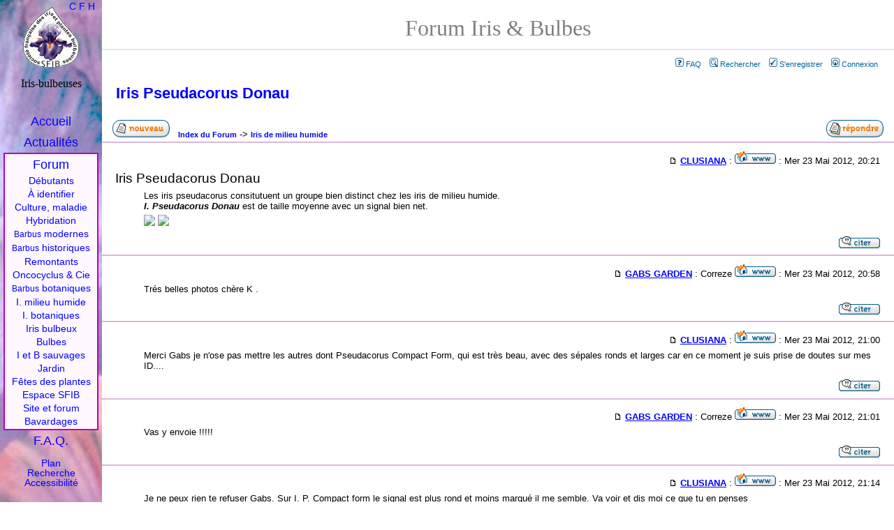

--- FILE ---
content_type: text/html
request_url: http://iris-bulbeuses.org/forum/viewtopic.php?t=3833&view=previous
body_size: 27585
content:
<!DOCTYPE html PUBLIC "-//W3C//DTD XHTML 1.0 Strict//EN" "http://www.w3.org/TR/xhtml1/DTD/xhtml1-strict.dtd">
<html xmlns="http://www.w3.org/1999/xhtml" xml:lang="fr">
<head>
<meta http-equiv="Content-type" content="text/html; charset=ISO-8859-1" />
<meta http-equiv="content-language" content="fr" />
<title>Iris Pseudacorus Donau - Forum iris et Bulbes (SFIB)</title>
<link rel="Shortcut icon" type="images/x-icon" href="../jpg/logos/favicon.ico" />
<link rel="home" title="Accueil" href="../index.htm" />
<link rel="search" title="Recherche" href="../liens/recherche.htm" />
<link rel="glossary" title="Glossaire" href="../iris/glossaire.htm" />
<link rel="contents" title="Sommaire" href="liste.htm" />

<link rel="top" href="./index.php" title="Index du Forum" />
<link rel="search" href="./search.php" title="Rechercher" />
<link rel="help" href="./faq.php" title="FAQ" />
<link rel="author" href="./memberlist.php" title="Liste des Membres" />
<link rel="prev" href="viewtopic.php?t=3818&amp;view=previous" title="Voir le sujet précédent" />
<link rel="next" href="viewtopic.php?t=3818&amp;view=next" title="Voir le sujet suivant" />
<link rel="up" href="viewforum.php?f=21" title="Iris de milieu humide" />
<link rel="chapter forum" href="viewforum.php?f=31" title="Débutants en iris" />
<link rel="chapter forum" href="viewforum.php?f=18" title="Iris à identifier" />
<link rel="chapter forum" href="viewforum.php?f=22" title="Culture et maladies" />
<link rel="chapter forum" href="viewforum.php?f=28" title="Hybridation d'iris" />
<link rel="chapter forum" href="viewforum.php?f=30" title="Iris barbus modernes" />
<link rel="chapter forum" href="viewforum.php?f=20" title="Iris barbus historiques" />
<link rel="chapter forum" href="viewforum.php?f=27" title="Iris remontants" />
<link rel="chapter forum" href="viewforum.php?f=25" title="Oncocyclus, Regelia et Cie" />
<link rel="chapter forum" href="viewforum.php?f=26" title="Iris barbus botaniques" />
<link rel="chapter forum" href="viewforum.php?f=21" title="Iris de milieu humide" />
<link rel="chapter forum" href="viewforum.php?f=23" title="Iris non barbus botaniques" />
<link rel="chapter forum" href="viewforum.php?f=24" title="Iris bulbeux" />
<link rel="chapter forum" href="viewforum.php?f=32" title="Hemerocallis" />
<link rel="chapter forum" href="viewforum.php?f=8" title="Bulbes et rhizomes" />
<link rel="chapter forum" href="viewforum.php?f=9" title="Iris et bulbes sauvages" />
<link rel="chapter forum" href="viewforum.php?f=15" title="Jardin" />
<link rel="chapter forum" href="viewforum.php?f=11" title="Fêtes des plantes" />
<link rel="chapter forum" href="viewforum.php?f=4" title="La Société Française des Iris et plantes Bulbeuses" />
<link rel="chapter forum" href="viewforum.php?f=10" title="Espace membres SFIB" />
<link rel="chapter forum" href="viewforum.php?f=3" title="Site et forum" />
<link rel="chapter forum" href="viewforum.php?f=2" title="Bavardages" />

<link rel="stylesheet" href="templates/subSilver/subSilver.css" type="text/css">

<link rel="stylesheet" href="../style/screen3.css" type="text/css" media="all" />
<link rel="stylesheet" href="../style/screen3_f.css" type="text/css" media="all" />
<link rel="stylesheet" href="../style/print3.css" type="text/css" media="print" />
<link rel="stylesheet" title="Classique" href="../style/classic.css" type="text/css" media="screen, projection" />
<link rel="alternate stylesheet" title="Alternative" href="../style/altern.css" type="text/css" media="screen, projection" />
<link rel="alternate stylesheet" title="Haut" href="../style/haut.css" type="text/css" media="screen, projection" />
<link rel="alternate stylesheet" title="Haut" href="../style/haut_f.css" type="text/css" media="screen, projection" />

<script language="JavaScript" type="text/javascript" src="../style/styleswitcher.js"></script>
</head>

<body id="forum">
<div id="page"><a name="top"></a>
<h1>Forum Iris &amp; Bulbes</h1>

<p id="pp-menu">&nbsp;<a href="faq.php" class="mainmenu"><img src="templates/subSilver/images/icon_mini_faq.gif" alt="FAQ" hspace="3" />FAQ</a>&nbsp;
&nbsp;<a href="search.php" class="mainmenu"><img src="templates/subSilver/images/icon_mini_search.gif" alt="Rechercher" hspace="3" />Rechercher</a>&nbsp;
&nbsp;<a href="perso.php?mode=register" class="mainmenu"><img src="templates/subSilver/images/icon_mini_register.gif" alt="S'enregistrer" hspace="3" />S'enregistrer</a>&nbsp;
&nbsp;<a href="login.php" class="mainmenu"><img src="templates/subSilver/images/icon_mini_login.gif" alt="Connexion" hspace="3" />Connexion</a>&nbsp;</p>


<!--
B EGIN switch_user_logged_in
&nbsp;<a href="memberlist.php" class="mainmenu"><img src="templates/subSilver/images/icon_mini_members.gif" alt="Liste des Membres" hspace="3" />Liste des Membres</a>&nbsp;
E ND switch_user_logged_in
-->


<h2><a class="maintitle" href="viewtopic.php?t=3818&amp;start=0&amp;postdays=0&amp;postorder=asc&amp;highlight=">Iris Pseudacorus Donau</a></h2>
<p class="gensmall"><b></b></p>

<table width="100%"><tr><td>&nbsp;&nbsp;
<a href="posting.php?mode=newtopic&amp;f=21" xrel="nofollow"><img src="templates/subSilver/images/lang_french/post.gif" title="Débuter une nouvelle discussion" alt="Poster un nouveau sujet" /></a>&nbsp;&nbsp;
<a href="index.php" class="nav">Index du Forum</a> ->
<a href="viewforum.php?f=21" class="nav">Iris de milieu humide</a></td><td align="right">
<a href="posting.php?mode=reply&amp;t=3818" xrel="nofollow"><img src="templates/subSilver/images/lang_french/reply.gif" border="0" title="Répondre" alt="Répondre au sujet" /></a>
&nbsp;&nbsp;</td></tr></table>




<div class="message" id="15836" name="15836">
<p class="entete"><a href="viewtopic.php?p=15836#15836" xrel="nofollow"><img src="templates/subSilver/images/icon_minipost.gif" width="12" height="9" alt="Message" title="Message" border="0" /></a>
<b><a href="perso.php?mode=viewprofile&amp;u=294">CLUSIANA</a></b> :  <a href="http://cubits.org/Tulipa/" target="_userwww"><img src="templates/subSilver/images/lang_french/icon_www.gif" alt="Visiter le site web de l'utilisateur" title="Visiter le site web de l'utilisateur" border="0" /></a> :
Mer 23 Mai 2012, 20:21</p>

<h3 class="titre">Iris Pseudacorus Donau</h3>
<div class="reponse">Les iris pseudacorus consitutuent un groupe bien distinct chez les iris de milieu humide. 
<br />
<i><b>I. Pseudacorus Donau </b></i>est de taille moyenne avec un signal bien net.
<br />
<a href="http://www.hostingpics.net/viewer.php?id=182627084.jpg" class="postlink"><img src="http://img15.hostingpics.net/thumbs/mini_182627084.jpg" /></a> <a href="http://www.hostingpics.net/viewer.php?id=751970085.jpg" class="postlink"><img src="http://img15.hostingpics.net/thumbs/mini_751970085.jpg" /></a></div>

<p class="pp-quote"><a href="posting.php?mode=quote&amp;p=15836"><img src="templates/subSilver/images/lang_french/icon_quote.gif" alt="Répondre en citant" title="Répondre en citant" border="0" /></a>    
</p>
</div>


<div class="message" id="15838" name="15838">
<p class="entete"><a href="viewtopic.php?p=15838#15838" xrel="nofollow"><img src="templates/subSilver/images/icon_minipost.gif" width="12" height="9" alt="Message" title="Message" border="0" /></a>
<b><a href="perso.php?mode=viewprofile&amp;u=655">GABS GARDEN</a></b> : Correze <a href="https://www.facebook.com/profile.php?id=100003172856870" target="_userwww"><img src="templates/subSilver/images/lang_french/icon_www.gif" alt="Visiter le site web de l'utilisateur" title="Visiter le site web de l'utilisateur" border="0" /></a> :
Mer 23 Mai 2012, 20:58</p>

<h3 class="titre"></h3>
<div class="reponse">Trés belles photos chère K .</div>

<p class="pp-quote"><a href="posting.php?mode=quote&amp;p=15838"><img src="templates/subSilver/images/lang_french/icon_quote.gif" alt="Répondre en citant" title="Répondre en citant" border="0" /></a>    
</p>
</div>


<div class="message" id="15840" name="15840">
<p class="entete"><a href="viewtopic.php?p=15840#15840" xrel="nofollow"><img src="templates/subSilver/images/icon_minipost.gif" width="12" height="9" alt="Message" title="Message" border="0" /></a>
<b><a href="perso.php?mode=viewprofile&amp;u=294">CLUSIANA</a></b> :  <a href="http://cubits.org/Tulipa/" target="_userwww"><img src="templates/subSilver/images/lang_french/icon_www.gif" alt="Visiter le site web de l'utilisateur" title="Visiter le site web de l'utilisateur" border="0" /></a> :
Mer 23 Mai 2012, 21:00</p>

<h3 class="titre"></h3>
<div class="reponse">Merci Gabs je n'ose pas mettre les autres dont Pseudacorus Compact Form, qui est très beau, avec des sépales ronds et larges car en ce moment je suis prise de doutes sur mes ID....</div>

<p class="pp-quote"><a href="posting.php?mode=quote&amp;p=15840"><img src="templates/subSilver/images/lang_french/icon_quote.gif" alt="Répondre en citant" title="Répondre en citant" border="0" /></a>    
</p>
</div>


<div class="message" id="15841" name="15841">
<p class="entete"><a href="viewtopic.php?p=15841#15841" xrel="nofollow"><img src="templates/subSilver/images/icon_minipost.gif" width="12" height="9" alt="Message" title="Message" border="0" /></a>
<b><a href="perso.php?mode=viewprofile&amp;u=655">GABS GARDEN</a></b> : Correze <a href="https://www.facebook.com/profile.php?id=100003172856870" target="_userwww"><img src="templates/subSilver/images/lang_french/icon_www.gif" alt="Visiter le site web de l'utilisateur" title="Visiter le site web de l'utilisateur" border="0" /></a> :
Mer 23 Mai 2012, 21:01</p>

<h3 class="titre"></h3>
<div class="reponse">Vas y envoie !!!!!</div>

<p class="pp-quote"><a href="posting.php?mode=quote&amp;p=15841"><img src="templates/subSilver/images/lang_french/icon_quote.gif" alt="Répondre en citant" title="Répondre en citant" border="0" /></a>    
</p>
</div>


<div class="message" id="15843" name="15843">
<p class="entete"><a href="viewtopic.php?p=15843#15843" xrel="nofollow"><img src="templates/subSilver/images/icon_minipost.gif" width="12" height="9" alt="Message" title="Message" border="0" /></a>
<b><a href="perso.php?mode=viewprofile&amp;u=294">CLUSIANA</a></b> :  <a href="http://cubits.org/Tulipa/" target="_userwww"><img src="templates/subSilver/images/lang_french/icon_www.gif" alt="Visiter le site web de l'utilisateur" title="Visiter le site web de l'utilisateur" border="0" /></a> :
Mer 23 Mai 2012, 21:14</p>

<h3 class="titre"></h3>
<div class="reponse">Je ne peux rien te refuser Gabs. Sur I. P. Compact form le signal est plus rond et moins marqué il me semble. Va voir et dis moi ce que tu en penses
<br />
<a href="http://www.iris-cayeux.com/pictos/articles/m/pseudacoruscompactform.jpg">http://www.iris-cayeux.com/pictos/articles/m/pseudacoruscompactform.jpg</a>
<br />

<br />
<i><b>iris Pseudacorus 'Compact Form'</i>
<br />
</b>
<br />
<a href="http://www.hostingpics.net/viewer.php?id=611935220.jpg" class="postlink"><img src="http://img15.hostingpics.net/thumbs/mini_611935220.jpg" /></a> <a href="http://www.hostingpics.net/viewer.php?id=302831221.jpg" class="postlink"><img src="http://img15.hostingpics.net/thumbs/mini_302831221.jpg" /></a></div>

<p class="pp-quote"><a href="posting.php?mode=quote&amp;p=15843"><img src="templates/subSilver/images/lang_french/icon_quote.gif" alt="Répondre en citant" title="Répondre en citant" border="0" /></a>    
</p>
</div>


<div class="message" id="15862" name="15862">
<p class="entete"><a href="viewtopic.php?p=15862#15862" xrel="nofollow"><img src="templates/subSilver/images/icon_minipost.gif" width="12" height="9" alt="Message" title="Message" border="0" /></a>
<b><a href="perso.php?mode=viewprofile&amp;u=52">Jean-Luc Gestreau</a></b> : Sigogne Jarnac Charente <a href="http://www.la-ferme-des-iris.com/" target="_userwww"><img src="templates/subSilver/images/lang_french/icon_www.gif" alt="Visiter le site web de l'utilisateur" title="Visiter le site web de l'utilisateur" border="0" /></a> :
Jeu 24 Mai 2012, 9:03</p>

<h3 class="titre"></h3>
<div class="reponse">compact form n'a pas survecu à l'hiver chez moi, heureusement j'avais quelque rejet dans des petits pots à l'abris et j'ai reussi à en sauver 2, malheureusement pas de fleurs cette année ... <img src="images/smiles/icon_cry.gif" alt="Crying or Very sad" border="0" /> 
<br />
selon les années il est plus ou moins &quot;rond&quot; en 2011 par exemple, j'ai cru qu'on m'avait fait une farce en inversant mes etiquettes tellement il etait &quot;petit&quot;</div>

<p class="pp-quote"><a href="posting.php?mode=quote&amp;p=15862"><img src="templates/subSilver/images/lang_french/icon_quote.gif" alt="Répondre en citant" title="Répondre en citant" border="0" /></a>    
</p>
</div>


<div class="message" id="15864" name="15864">
<p class="entete"><a href="viewtopic.php?p=15864#15864" xrel="nofollow"><img src="templates/subSilver/images/icon_minipost.gif" width="12" height="9" alt="Message" title="Message" border="0" /></a>
<b><a href="perso.php?mode=viewprofile&amp;u=294">CLUSIANA</a></b> :  <a href="http://cubits.org/Tulipa/" target="_userwww"><img src="templates/subSilver/images/lang_french/icon_www.gif" alt="Visiter le site web de l'utilisateur" title="Visiter le site web de l'utilisateur" border="0" /></a> :
Jeu 24 Mai 2012, 9:25</p>

<h3 class="titre"></h3>
<div class="reponse">Je ne comprends pas Jean-Luc. Les Pseudacorus sont des durs à cuire et supportent bien l'hiver Tu crois vraiment que les tiens ont souffert du gel ?</div>

<p class="pp-quote"><a href="posting.php?mode=quote&amp;p=15864"><img src="templates/subSilver/images/lang_french/icon_quote.gif" alt="Répondre en citant" title="Répondre en citant" border="0" /></a>    
</p>
</div>


<div class="message" id="15865" name="15865">
<p class="entete"><a href="viewtopic.php?p=15865#15865" xrel="nofollow"><img src="templates/subSilver/images/icon_minipost.gif" width="12" height="9" alt="Message" title="Message" border="0" /></a>
<b><a href="perso.php?mode=viewprofile&amp;u=52">Jean-Luc Gestreau</a></b> : Sigogne Jarnac Charente <a href="http://www.la-ferme-des-iris.com/" target="_userwww"><img src="templates/subSilver/images/lang_french/icon_www.gif" alt="Visiter le site web de l'utilisateur" title="Visiter le site web de l'utilisateur" border="0" /></a> :
Jeu 24 Mai 2012, 10:27</p>

<h3 class="titre"></h3>
<div class="reponse"><div class="genmed"><b>CLUSIANA a écrit:</b></div>	  <div class="quote">Je ne comprends pas Jean-Luc. Les Pseudacorus sont des durs à cuire et supportent bien l'hiver Tu crois vraiment que les tiens ont souffert du gel ?</div>
<br />
tout à fait, nous avons eu des &quot;pointes&quot; à -17° 2 jours de suite, la neige est retée 11 jours avant de fondre et la couche de glace est restée 21 jours , elle faisait 25cm au plus epais, j'ai aussi perdu la totalité des mes iris de louisiane qui étaient plantés sur la berge. Quand aux poissons un peu de perte aussi , notemment un Koï de 28cm, malgrès une profondeur de bassin de 1m20  !</div>

<p class="pp-quote"><a href="posting.php?mode=quote&amp;p=15865"><img src="templates/subSilver/images/lang_french/icon_quote.gif" alt="Répondre en citant" title="Répondre en citant" border="0" /></a>    
</p>
</div>


<div class="message" id="15869" name="15869">
<p class="entete"><a href="viewtopic.php?p=15869#15869" xrel="nofollow"><img src="templates/subSilver/images/icon_minipost.gif" width="12" height="9" alt="Message" title="Message" border="0" /></a>
<b><a href="perso.php?mode=viewprofile&amp;u=294">CLUSIANA</a></b> :  <a href="http://cubits.org/Tulipa/" target="_userwww"><img src="templates/subSilver/images/lang_french/icon_www.gif" alt="Visiter le site web de l'utilisateur" title="Visiter le site web de l'utilisateur" border="0" /></a> :
Jeu 24 Mai 2012, 12:20</p>

<h3 class="titre"></h3>
<div class="reponse">Tu es donc dans le grand Nord de la Charente ?</div>

<p class="pp-quote"><a href="posting.php?mode=quote&amp;p=15869"><img src="templates/subSilver/images/lang_french/icon_quote.gif" alt="Répondre en citant" title="Répondre en citant" border="0" /></a>    
</p>
</div>


<div class="message" id="15872" name="15872">
<p class="entete"><a href="viewtopic.php?p=15872#15872" xrel="nofollow"><img src="templates/subSilver/images/icon_minipost.gif" width="12" height="9" alt="Message" title="Message" border="0" /></a>
<b><a href="perso.php?mode=viewprofile&amp;u=52">Jean-Luc Gestreau</a></b> : Sigogne Jarnac Charente <a href="http://www.la-ferme-des-iris.com/" target="_userwww"><img src="templates/subSilver/images/lang_french/icon_www.gif" alt="Visiter le site web de l'utilisateur" title="Visiter le site web de l'utilisateur" border="0" /></a> :
Jeu 24 Mai 2012, 13:32</p>

<h3 class="titre"></h3>
<div class="reponse">cette année l'hiver a quand même été exceptionnellement froid partout en France, pas que dans le Cognaçais , je ne dois pas être le seul a avoir perdu beaucoup de plantes. J'espère que ça ne se reproduira pas avant longtemps !!</div>

<p class="pp-quote"><a href="posting.php?mode=quote&amp;p=15872"><img src="templates/subSilver/images/lang_french/icon_quote.gif" alt="Répondre en citant" title="Répondre en citant" border="0" /></a>    
</p>
</div>


<div class="message" id="15876" name="15876">
<p class="entete"><a href="viewtopic.php?p=15876#15876" xrel="nofollow"><img src="templates/subSilver/images/icon_minipost.gif" width="12" height="9" alt="Message" title="Message" border="0" /></a>
<b><a href="perso.php?mode=viewprofile&amp;u=294">CLUSIANA</a></b> :  <a href="http://cubits.org/Tulipa/" target="_userwww"><img src="templates/subSilver/images/lang_french/icon_www.gif" alt="Visiter le site web de l'utilisateur" title="Visiter le site web de l'utilisateur" border="0" /></a> :
Jeu 24 Mai 2012, 14:14</p>

<h3 class="titre"></h3>
<div class="reponse">Je pense Jean-Luc que le jardinage enseigne et la patience et la philosophie ! Je ne savais pas que certaines plantes comme le thym citron et la santoline pouvaient geler. Pour les iris d'eau tu me l'apprends. Cette année la plupart d'entre nous a du malheureusement faire avec des pertes de plantes. Pour les Louisana je trouve cela moins étonnant.</div>

<p class="pp-quote"><a href="posting.php?mode=quote&amp;p=15876"><img src="templates/subSilver/images/lang_french/icon_quote.gif" alt="Répondre en citant" title="Répondre en citant" border="0" /></a>    
</p>
</div>


<div class="message" id="15878" name="15878">
<p class="entete"><a href="viewtopic.php?p=15878#15878" xrel="nofollow"><img src="templates/subSilver/images/icon_minipost.gif" width="12" height="9" alt="Message" title="Message" border="0" /></a>
<b><a href="perso.php?mode=viewprofile&amp;u=655">GABS GARDEN</a></b> : Correze <a href="https://www.facebook.com/profile.php?id=100003172856870" target="_userwww"><img src="templates/subSilver/images/lang_french/icon_www.gif" alt="Visiter le site web de l'utilisateur" title="Visiter le site web de l'utilisateur" border="0" /></a> :
Jeu 24 Mai 2012, 19:16</p>

<h3 class="titre"></h3>
<div class="reponse">Salut ,
<br />
Trés sympa ce 'compact form' si en plus il n'est pas expansif ...
<br />
A la pépinière de mes amis aussi 70 % des ensata en pot sont mort et toutes les divisions que je leur avais pour leur jardin aussi .
<br />
Ici j'avais couvert un max avec des feuilles ceux en pot donc pas de casse , à part 'roy davidson' que christophe m'avait envoyé .
<br />
C'est la nature , les forts restent ......
<br />
@@@+++ Gabs</div>

<p class="pp-quote"><a href="posting.php?mode=quote&amp;p=15878"><img src="templates/subSilver/images/lang_french/icon_quote.gif" alt="Répondre en citant" title="Répondre en citant" border="0" /></a>    
</p>
</div>


<div class="message" id="15879" name="15879">
<p class="entete"><a href="viewtopic.php?p=15879#15879" xrel="nofollow"><img src="templates/subSilver/images/icon_minipost.gif" width="12" height="9" alt="Message" title="Message" border="0" /></a>
<b><a href="perso.php?mode=viewprofile&amp;u=52">Jean-Luc Gestreau</a></b> : Sigogne Jarnac Charente <a href="http://www.la-ferme-des-iris.com/" target="_userwww"><img src="templates/subSilver/images/lang_french/icon_www.gif" alt="Visiter le site web de l'utilisateur" title="Visiter le site web de l'utilisateur" border="0" /></a> :
Jeu 24 Mai 2012, 20:01</p>

<h3 class="titre"></h3>
<div class="reponse">Je pense comme toi Gab's , la nature fait sa loi et les hybrides créés par l'homme ne sont peut être pas aussi résistants  que ça .....
<br />
Chez moi les ensata ne sont pas morts sauf 1 , mais je pense que je n'aurai pas de floraison cette année</div>

<p class="pp-quote"><a href="posting.php?mode=quote&amp;p=15879"><img src="templates/subSilver/images/lang_french/icon_quote.gif" alt="Répondre en citant" title="Répondre en citant" border="0" /></a>    
</p>
</div>


<div class="message" id="15901" name="15901">
<p class="entete"><a href="viewtopic.php?p=15901#15901" xrel="nofollow"><img src="templates/subSilver/images/icon_minipost.gif" width="12" height="9" alt="Message" title="Message" border="0" /></a>
<b><a href="perso.php?mode=viewprofile&amp;u=969">Christophe de Bordeaux</a></b> : zone 9  :
Ven 25 Mai 2012, 13:04</p>

<h3 class="titre"></h3>
<div class="reponse">Chez moi, terre très drainée, je n'ai aucune perte à déplorer ... sauf un beau bambou de collection laissé en pot trop longtemps et toutes mes agapanthes en pots !  Même les hédychiums laissés en pleine terre ont résisté.</div>

<p class="pp-quote"><a href="posting.php?mode=quote&amp;p=15901"><img src="templates/subSilver/images/lang_french/icon_quote.gif" alt="Répondre en citant" title="Répondre en citant" border="0" /></a>    
</p>
</div>



<div class="pie-message">
<table width="100%"><tr><td>&nbsp;&nbsp;
<a href="posting.php?mode=newtopic&amp;f=21" xrel="nofollow"><img src="templates/subSilver/images/lang_french/post.gif" title="Débuter une nouvelle discussion" alt="Poster un nouveau sujet" /></a>&nbsp;&nbsp;
<a href="index.php" class="nav">Index du Forum</a> ->
<a href="viewforum.php?f=21" class="nav">Iris de milieu humide</a></td><td align="right">
<a href="posting.php?mode=reply&amp;t=3818" xrel="nofollow"><img src="templates/subSilver/images/lang_french/reply.gif" border="0" title="Répondre" alt="Répondre au sujet" /></a>
&nbsp;&nbsp;</td></tr></table>

<p style="float:right"><span class="gensmall">Toutes les heures sont au format GMT + 2 Heures</span></p>
<p></p>
<p>Page <b>1</b> sur <b>1</b></p>


<br />
<table width="100%" cellspacing="2" border="0" align="center"><tr><td width="40%" valign="top" nowrap="nowrap" align="left">
<span class="gensmall">&nbsp; </span></td>
<td align="right" valign="top" nowrap="nowrap">
<a href="viewtopic.php?t=3818&amp;view=previous" class="nav">Voir le sujet précédent</a> ::
<a href="viewtopic.php?t=3818&amp;view=next" class="nav">Voir le sujet suivant</a> &nbsp;<br />
<!--  --><br />

<form method="get" name="jumpbox" action="viewforum.php" onSubmit="if(document.jumpbox.f.value == -1){return false;}">
<p style="text-align:right" class="gensmall">
Sauter vers:&nbsp;<select name="f" onchange="if(this.options[this.selectedIndex].value != -1){ forms['jumpbox'].submit() }"><option value="-1">Sélectionner un forum</option><option value="-1">&nbsp;</option><option value="-1">Plantes</option><option value="-1">----------------</option><option value="31">Débutants en iris</option><option value="18">Iris à identifier</option><option value="22">Culture et maladies</option><option value="28">Hybridation d'iris</option><option value="30">Iris barbus modernes</option><option value="20">Iris barbus historiques</option><option value="27">Iris remontants</option><option value="25">Oncocyclus, Regelia et Cie</option><option value="26">Iris barbus botaniques</option><option value="21"selected="selected">Iris de milieu humide</option><option value="23">Iris non barbus botaniques</option><option value="24">Iris bulbeux</option><option value="32">Hemerocallis</option><option value="8">Bulbes et rhizomes</option><option value="9">Iris et bulbes sauvages</option><option value="15">Jardin</option><option value="11">Fêtes des plantes</option><option value="-1">&nbsp;</option><option value="-1">Espace SFIB</option><option value="-1">----------------</option><option value="4">La Société Française des Iris et plantes Bulbeuses</option><option value="10">Espace membres SFIB</option><option value="-1">&nbsp;</option><option value="-1">Divers</option><option value="-1">----------------</option><option value="3">Site et forum</option><option value="2">Bavardages</option></select><input type="hidden" name="sid" value="0f65fa4813e1ffbc2179b2ea461b07ff" />&nbsp;<input type="submit" value="Aller" class="liteoption" />
</p></form>


<span class="gensmall">Vous <b>ne pouvez pas</b> poster de nouveaux sujets dans ce forum<br />Vous <b>pouvez</b> répondre aux sujets dans ce forum<br />Vous <b>ne pouvez pas</b> éditer vos messages dans ce forum<br />Vous <b>ne pouvez pas</b> supprimer vos messages dans ce forum<br />Vous <b>ne pouvez pas</b> voter dans les sondages de ce forum<br /></span><br /><br /><br />
&nbsp; </td>
</tr></table>
</div>



<br />
<!--  -->
<a class="top" href="#">top</a>


<div class="bas1">Société Française des Iris et plantes Bulbeuses (S.F.I.B.)</div>
<div class="bas2">BP 16, 78354 Jouy-en-Josas cedex, France.</div>
</div>

<div id="log"></div>
<div id="menu">
<div>Iris-bulbeuses</div>
<a href="../index.htm" accesskey="1">Accueil</a><i class="lynx"> |</i>
<a href="../activites/actualite.htm" accesskey="2">Actualités</a><i class="lynx"> |</i>
<a href="index.php" class="forum" accesskey="6">Forum</a>
<span class="forum">
<a href="viewforum.php?f=29">Débutants</a>
<a href="viewforum.php?f=18">À identifier</a>
<a href="viewforum.php?f=22">Culture, maladie</a>
<a href="viewforum.php?f=28">Hybridation</a>
<a href="viewforum.php?f=30"><small>Barbus</small> modernes</a>
<a href="viewforum.php?f=20"><small>Barbus</small> historiques</a>
<a href="viewforum.php?f=27">Remontants</a>
<a href="viewforum.php?f=25">Oncocyclus &amp; Cie</a>
<a href="viewforum.php?f=26"><small>Barbus</small> botaniques</a>
<a href="viewforum.php?f=21">I. milieu humide</a>
<a href="viewforum.php?f=23">I. botaniques</a>
<a href="viewforum.php?f=24">Iris bulbeux</a>
<a href="viewforum.php?f=8">Bulbes</a>
<a href="viewforum.php?f=9">I et B sauvages</a>
<a href="viewforum.php?f=15">Jardin</a>
<a href="viewforum.php?f=11">Fêtes des plantes</a>
<a href="index.php?c=2">Espace SFIB</a>
<a href="viewforum.php?f=3">Site et forum</a>
<a href="viewforum.php?f=2">Bavardages</a>
</span>
<a href="../faq/index.htm">F.A.Q.</a>
<span>
<a href="../plan.htm" accesskey="3">Plan</a>
<a href="../liens/recherche.htm" accesskey="4">Recherche</a>
<a href="../style/acces.htm" accesskey="0">Accessibilité</a>
<span id="sty">
<a href="#" onclick="setActiveStyleSheet('Classique'); return false;" title="présentation Classique">C</a>
<a href="#" onclick="setActiveStyleSheet('Alternative'); return false;" title="menu Fixe">F</a>
<a href="#" onclick="setActiveStyleSheet('Haut'); return false;" title="menu Haut">H</a>
</span>
</span></div>

<p class="copy">Powered by <a href="http://www.phpbb.com/">phpBB</a> / <a href="http://www.phpbb-fr.com/">phpBB fr</a> / Modifications iris-Bulbeuses.</p>
</body>
</html>

